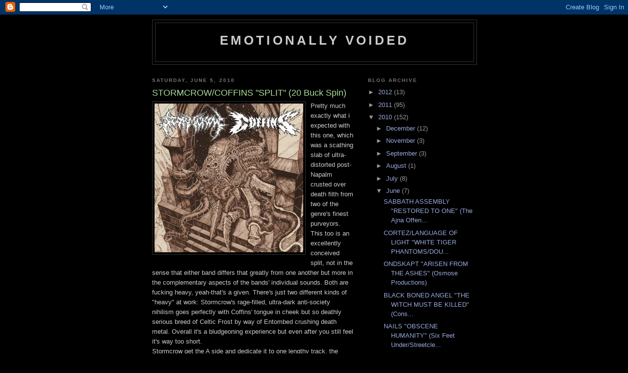

--- FILE ---
content_type: text/html; charset=UTF-8
request_url: https://emotionallyvoided.blogspot.com/2010/06/stormcrowcoffins-split-20-buck-spin.html
body_size: 9070
content:
<!DOCTYPE html>
<html dir='ltr'>
<head>
<link href='https://www.blogger.com/static/v1/widgets/2944754296-widget_css_bundle.css' rel='stylesheet' type='text/css'/>
<meta content='text/html; charset=UTF-8' http-equiv='Content-Type'/>
<meta content='blogger' name='generator'/>
<link href='https://emotionallyvoided.blogspot.com/favicon.ico' rel='icon' type='image/x-icon'/>
<link href='http://emotionallyvoided.blogspot.com/2010/06/stormcrowcoffins-split-20-buck-spin.html' rel='canonical'/>
<link rel="alternate" type="application/atom+xml" title="Emotionally Voided - Atom" href="https://emotionallyvoided.blogspot.com/feeds/posts/default" />
<link rel="alternate" type="application/rss+xml" title="Emotionally Voided - RSS" href="https://emotionallyvoided.blogspot.com/feeds/posts/default?alt=rss" />
<link rel="service.post" type="application/atom+xml" title="Emotionally Voided - Atom" href="https://www.blogger.com/feeds/2691306075030099809/posts/default" />

<link rel="alternate" type="application/atom+xml" title="Emotionally Voided - Atom" href="https://emotionallyvoided.blogspot.com/feeds/8938912147090260053/comments/default" />
<!--Can't find substitution for tag [blog.ieCssRetrofitLinks]-->
<link href='https://blogger.googleusercontent.com/img/b/R29vZ2xl/AVvXsEjaUkYIyZg9zodof7NXWHAxv9qaZf4QU6cqlq_m61OvobQb0qiafuJ-77SNMINTimpSX-ZXRy7I3DdGTDi7bD8rCongdjGaHeugn8yhR_YLu8UvZg68U7Zv1BHXJ3NueFBoHnE-Lcxatwk/s320/stormcoffins.jpg' rel='image_src'/>
<meta content='http://emotionallyvoided.blogspot.com/2010/06/stormcrowcoffins-split-20-buck-spin.html' property='og:url'/>
<meta content='STORMCROW/COFFINS &quot;SPLIT&quot; (20 Buck Spin)' property='og:title'/>
<meta content='Pretty much exactly what i expected with this one, which was a scathing slab of ultra-distorted post-Napalm crusted over death filth from tw...' property='og:description'/>
<meta content='https://blogger.googleusercontent.com/img/b/R29vZ2xl/AVvXsEjaUkYIyZg9zodof7NXWHAxv9qaZf4QU6cqlq_m61OvobQb0qiafuJ-77SNMINTimpSX-ZXRy7I3DdGTDi7bD8rCongdjGaHeugn8yhR_YLu8UvZg68U7Zv1BHXJ3NueFBoHnE-Lcxatwk/w1200-h630-p-k-no-nu/stormcoffins.jpg' property='og:image'/>
<title>Emotionally Voided: STORMCROW/COFFINS "SPLIT" (20 Buck Spin)</title>
<style id='page-skin-1' type='text/css'><!--
/*
-----------------------------------------------
Blogger Template Style
Name:     Minima Black
Date:     26 Feb 2004
Updated by: Blogger Team
----------------------------------------------- */
/* Use this with templates/template-twocol.html */
body {
background:#000000;
margin:0;
color:#cccccc;
font: x-small "Trebuchet MS", Trebuchet, Verdana, Sans-serif;
font-size/* */:/**/small;
font-size: /**/small;
text-align: center;
}
a:link {
color:#99aadd;
text-decoration:none;
}
a:visited {
color:#aa77aa;
text-decoration:none;
}
a:hover {
color:#aadd99;
text-decoration:underline;
}
a img {
border-width:0;
}
/* Header
-----------------------------------------------
*/
#header-wrapper {
width:660px;
margin:0 auto 10px;
border:1px solid #333333;
}
#header-inner {
background-position: center;
margin-left: auto;
margin-right: auto;
}
#header {
margin: 5px;
border: 1px solid #333333;
text-align: center;
color:#cccccc;
}
#header h1 {
margin:5px 5px 0;
padding:15px 20px .25em;
line-height:1.2em;
text-transform:uppercase;
letter-spacing:.2em;
font: normal bold 200% 'Trebuchet MS',Trebuchet,Verdana,Sans-serif;
}
#header a {
color:#cccccc;
text-decoration:none;
}
#header a:hover {
color:#cccccc;
}
#header .description {
margin:0 5px 5px;
padding:0 20px 15px;
max-width:700px;
text-transform:uppercase;
letter-spacing:.2em;
line-height: 1.4em;
font: normal normal 78% 'Trebuchet MS', Trebuchet, Verdana, Sans-serif;
color: #777777;
}
#header img {
margin-left: auto;
margin-right: auto;
}
/* Outer-Wrapper
----------------------------------------------- */
#outer-wrapper {
width: 660px;
margin:0 auto;
padding:10px;
text-align:left;
font: normal normal 100% 'Trebuchet MS',Trebuchet,Verdana,Sans-serif;
}
#main-wrapper {
width: 410px;
float: left;
word-wrap: break-word; /* fix for long text breaking sidebar float in IE */
overflow: hidden;     /* fix for long non-text content breaking IE sidebar float */
}
#sidebar-wrapper {
width: 220px;
float: right;
word-wrap: break-word; /* fix for long text breaking sidebar float in IE */
overflow: hidden;     /* fix for long non-text content breaking IE sidebar float */
}
/* Headings
----------------------------------------------- */
h2 {
margin:1.5em 0 .75em;
font:normal bold 78% 'Trebuchet MS',Trebuchet,Arial,Verdana,Sans-serif;
line-height: 1.4em;
text-transform:uppercase;
letter-spacing:.2em;
color:#777777;
}
/* Posts
-----------------------------------------------
*/
h2.date-header {
margin:1.5em 0 .5em;
}
.post {
margin:.5em 0 1.5em;
border-bottom:1px dotted #333333;
padding-bottom:1.5em;
}
.post h3 {
margin:.25em 0 0;
padding:0 0 4px;
font-size:140%;
font-weight:normal;
line-height:1.4em;
color:#aadd99;
}
.post h3 a, .post h3 a:visited, .post h3 strong {
display:block;
text-decoration:none;
color:#aadd99;
font-weight:bold;
}
.post h3 strong, .post h3 a:hover {
color:#cccccc;
}
.post-body {
margin:0 0 .75em;
line-height:1.6em;
}
.post-body blockquote {
line-height:1.3em;
}
.post-footer {
margin: .75em 0;
color:#777777;
text-transform:uppercase;
letter-spacing:.1em;
font: normal normal 78% 'Trebuchet MS', Trebuchet, Arial, Verdana, Sans-serif;
line-height: 1.4em;
}
.comment-link {
margin-left:.6em;
}
.post img, table.tr-caption-container {
padding:4px;
border:1px solid #333333;
}
.tr-caption-container img {
border: none;
padding: 0;
}
.post blockquote {
margin:1em 20px;
}
.post blockquote p {
margin:.75em 0;
}
/* Comments
----------------------------------------------- */
#comments h4 {
margin:1em 0;
font-weight: bold;
line-height: 1.4em;
text-transform:uppercase;
letter-spacing:.2em;
color: #777777;
}
#comments-block {
margin:1em 0 1.5em;
line-height:1.6em;
}
#comments-block .comment-author {
margin:.5em 0;
}
#comments-block .comment-body {
margin:.25em 0 0;
}
#comments-block .comment-footer {
margin:-.25em 0 2em;
line-height: 1.4em;
text-transform:uppercase;
letter-spacing:.1em;
}
#comments-block .comment-body p {
margin:0 0 .75em;
}
.deleted-comment {
font-style:italic;
color:gray;
}
.feed-links {
clear: both;
line-height: 2.5em;
}
#blog-pager-newer-link {
float: left;
}
#blog-pager-older-link {
float: right;
}
#blog-pager {
text-align: center;
}
/* Sidebar Content
----------------------------------------------- */
.sidebar {
color: #999999;
line-height: 1.5em;
}
.sidebar ul {
list-style:none;
margin:0 0 0;
padding:0 0 0;
}
.sidebar li {
margin:0;
padding-top:0;
padding-right:0;
padding-bottom:.25em;
padding-left:15px;
text-indent:-15px;
line-height:1.5em;
}
.sidebar .widget, .main .widget {
border-bottom:1px dotted #333333;
margin:0 0 1.5em;
padding:0 0 1.5em;
}
.main .Blog {
border-bottom-width: 0;
}
/* Profile
----------------------------------------------- */
.profile-img {
float: left;
margin-top: 0;
margin-right: 5px;
margin-bottom: 5px;
margin-left: 0;
padding: 4px;
border: 1px solid #333333;
}
.profile-data {
margin:0;
text-transform:uppercase;
letter-spacing:.1em;
font: normal normal 78% 'Trebuchet MS', Trebuchet, Arial, Verdana, Sans-serif;
color: #777777;
font-weight: bold;
line-height: 1.6em;
}
.profile-datablock {
margin:.5em 0 .5em;
}
.profile-textblock {
margin: 0.5em 0;
line-height: 1.6em;
}
.profile-link {
font: normal normal 78% 'Trebuchet MS', Trebuchet, Arial, Verdana, Sans-serif;
text-transform: uppercase;
letter-spacing: .1em;
}
/* Footer
----------------------------------------------- */
#footer {
width:660px;
clear:both;
margin:0 auto;
padding-top:15px;
line-height: 1.6em;
text-transform:uppercase;
letter-spacing:.1em;
text-align: center;
}

--></style>
<link href='https://www.blogger.com/dyn-css/authorization.css?targetBlogID=2691306075030099809&amp;zx=66b67136-e474-4d08-9a10-66e17a92e685' media='none' onload='if(media!=&#39;all&#39;)media=&#39;all&#39;' rel='stylesheet'/><noscript><link href='https://www.blogger.com/dyn-css/authorization.css?targetBlogID=2691306075030099809&amp;zx=66b67136-e474-4d08-9a10-66e17a92e685' rel='stylesheet'/></noscript>
<meta name='google-adsense-platform-account' content='ca-host-pub-1556223355139109'/>
<meta name='google-adsense-platform-domain' content='blogspot.com'/>

</head>
<body>
<div class='navbar section' id='navbar'><div class='widget Navbar' data-version='1' id='Navbar1'><script type="text/javascript">
    function setAttributeOnload(object, attribute, val) {
      if(window.addEventListener) {
        window.addEventListener('load',
          function(){ object[attribute] = val; }, false);
      } else {
        window.attachEvent('onload', function(){ object[attribute] = val; });
      }
    }
  </script>
<div id="navbar-iframe-container"></div>
<script type="text/javascript" src="https://apis.google.com/js/platform.js"></script>
<script type="text/javascript">
      gapi.load("gapi.iframes:gapi.iframes.style.bubble", function() {
        if (gapi.iframes && gapi.iframes.getContext) {
          gapi.iframes.getContext().openChild({
              url: 'https://www.blogger.com/navbar/2691306075030099809?po\x3d8938912147090260053\x26origin\x3dhttps://emotionallyvoided.blogspot.com',
              where: document.getElementById("navbar-iframe-container"),
              id: "navbar-iframe"
          });
        }
      });
    </script><script type="text/javascript">
(function() {
var script = document.createElement('script');
script.type = 'text/javascript';
script.src = '//pagead2.googlesyndication.com/pagead/js/google_top_exp.js';
var head = document.getElementsByTagName('head')[0];
if (head) {
head.appendChild(script);
}})();
</script>
</div></div>
<div id='outer-wrapper'><div id='wrap2'>
<!-- skip links for text browsers -->
<span id='skiplinks' style='display:none;'>
<a href='#main'>skip to main </a> |
      <a href='#sidebar'>skip to sidebar</a>
</span>
<div id='header-wrapper'>
<div class='header section' id='header'><div class='widget Header' data-version='1' id='Header1'>
<div id='header-inner'>
<div class='titlewrapper'>
<h1 class='title'>
<a href='https://emotionallyvoided.blogspot.com/'>
Emotionally Voided
</a>
</h1>
</div>
<div class='descriptionwrapper'>
<p class='description'><span>
</span></p>
</div>
</div>
</div></div>
</div>
<div id='content-wrapper'>
<div id='crosscol-wrapper' style='text-align:center'>
<div class='crosscol no-items section' id='crosscol'></div>
</div>
<div id='main-wrapper'>
<div class='main section' id='main'><div class='widget Blog' data-version='1' id='Blog1'>
<div class='blog-posts hfeed'>

          <div class="date-outer">
        
<h2 class='date-header'><span>Saturday, June 5, 2010</span></h2>

          <div class="date-posts">
        
<div class='post-outer'>
<div class='post hentry uncustomized-post-template' itemprop='blogPost' itemscope='itemscope' itemtype='http://schema.org/BlogPosting'>
<meta content='https://blogger.googleusercontent.com/img/b/R29vZ2xl/AVvXsEjaUkYIyZg9zodof7NXWHAxv9qaZf4QU6cqlq_m61OvobQb0qiafuJ-77SNMINTimpSX-ZXRy7I3DdGTDi7bD8rCongdjGaHeugn8yhR_YLu8UvZg68U7Zv1BHXJ3NueFBoHnE-Lcxatwk/s320/stormcoffins.jpg' itemprop='image_url'/>
<meta content='2691306075030099809' itemprop='blogId'/>
<meta content='8938912147090260053' itemprop='postId'/>
<a name='8938912147090260053'></a>
<h3 class='post-title entry-title' itemprop='name'>
STORMCROW/COFFINS "SPLIT" (20 Buck Spin)
</h3>
<div class='post-header'>
<div class='post-header-line-1'></div>
</div>
<div class='post-body entry-content' id='post-body-8938912147090260053' itemprop='description articleBody'>
<a href="https://blogger.googleusercontent.com/img/b/R29vZ2xl/AVvXsEjaUkYIyZg9zodof7NXWHAxv9qaZf4QU6cqlq_m61OvobQb0qiafuJ-77SNMINTimpSX-ZXRy7I3DdGTDi7bD8rCongdjGaHeugn8yhR_YLu8UvZg68U7Zv1BHXJ3NueFBoHnE-Lcxatwk/s1600/stormcoffins.jpg" onblur="try {parent.deselectBloggerImageGracefully();} catch(e) {}"><img alt="" border="0" id="BLOGGER_PHOTO_ID_5479463147887050866" src="https://blogger.googleusercontent.com/img/b/R29vZ2xl/AVvXsEjaUkYIyZg9zodof7NXWHAxv9qaZf4QU6cqlq_m61OvobQb0qiafuJ-77SNMINTimpSX-ZXRy7I3DdGTDi7bD8rCongdjGaHeugn8yhR_YLu8UvZg68U7Zv1BHXJ3NueFBoHnE-Lcxatwk/s320/stormcoffins.jpg" style="float:left; margin:0 10px 10px 0;cursor:pointer; cursor:hand;width: 303px; height: 303px;" /></a>Pretty much exactly what i expected with this one, which was a scathing slab of ultra-distorted post-Napalm crusted over death filth from two of the genre's finest purveyors.  This too is an excellently conceived split, not in the sense that either band differs that greatly from one another but more in the complementary aspects of the bands' individual sounds.  Both are fucking heavy, yeah-that's a given.  There's just two different kinds of "heavy" at work: Stormcrow's rage-filled, ultra-dark anti-society nihilism goes perfectly with Coffins' tongue in cheek but so deathly serious breed of Celtic Frost by way of Entombed crushing death metal.  Overall it's a bludgeoning experience but even after you still feel it's way too short.<div>Stormcrow get the A side and dedicate it to one lengthy track, the near-epic (and near post-rock) "Path to Defeat."  If ever a band's ideology were spelled out in a song title, it's here.  Stormcrow have always been obsessed with the obvious and ever-present decline of culture and society and here they slap you across the face with it in a track that's an elegy, eulogy and vitriolic condemnation all at once.  It starts out in typical SC fashion, with boiling, tar-thick guitar tones and quasi-thrash metal pacing but soon enough evolves into a quiet, mournful space of clean guitar lines and thick, cradling washes of bass.  The last 6 or 7 minutes of this track are completely devoid of vocals, instead letting the rising tension of the music hammer the point across.  The track never builds back up into anything, instead languishing in a purgatorical demonstration of mushrooming, voluminous power chording and endless cymbal bashing until the whole thing just melts away.  It's easily one of Stormcrow's most successful tracks and makes me hunger even more for a proper full length record from them.  They're probably the only band in operation that has taken the template established by His Hero Is Gone and reworked it into something considerably more majestic without sacrificing any of the necessary anger.</div><div>Coffins take the B side and utterly own it, serving up two more tracks of the bile-infused necro-rocking that they've made their own.  There's nothing surprising here, but Coffins have never been a band that's looking to evolve or challenge anyone-they're simple here to play death metal and bring you to your fucking knees and the two tracks here accomplish those ends with much success.  The guitars are huge as ever, brooding piles of fuzzed out guitar rot and plodding, gushing bass, while the vocals inhabit lower registers that few people are able to hit without the aid of electronic and pitch-shifting effects.  I dig Coffins because they simply capture the feel of a more classic time in death metal's past and they do it without a trace of irony-there is nothing here but worship and truth, like they know how really fucking good all those Konkhra, Dominus and Illdisposed records really were.  There's also the reverence for Entombed particularly, making Coffins one of the only bands to really know just where the Left Hand Path led.  The second song features a pretty exellent guitar solo too, all whammy bar theatrics ala Slayer or Obituary in their prime.  It's a headbanging side from Coffins, further cementing their reputation as one of the best modern, "TRVE" death metal bands.</div><div>Add to these strengths the absolutely cool as fuck and ultra-gorgeous Mythos inspired jacket illustration and you've got a seriously devastating split of insanely heavy crust metal.  Another great release for 20 Buck Spin. </div>
<div style='clear: both;'></div>
</div>
<div class='post-footer'>
<div class='post-footer-line post-footer-line-1'>
<span class='post-author vcard'>
Posted by
<span class='fn' itemprop='author' itemscope='itemscope' itemtype='http://schema.org/Person'>
<meta content='https://www.blogger.com/profile/14006595416500443140' itemprop='url'/>
<a class='g-profile' href='https://www.blogger.com/profile/14006595416500443140' rel='author' title='author profile'>
<span itemprop='name'>Cory</span>
</a>
</span>
</span>
<span class='post-timestamp'>
at
<meta content='http://emotionallyvoided.blogspot.com/2010/06/stormcrowcoffins-split-20-buck-spin.html' itemprop='url'/>
<a class='timestamp-link' href='https://emotionallyvoided.blogspot.com/2010/06/stormcrowcoffins-split-20-buck-spin.html' rel='bookmark' title='permanent link'><abbr class='published' itemprop='datePublished' title='2010-06-05T18:14:00-07:00'>6:14&#8239;PM</abbr></a>
</span>
<span class='post-comment-link'>
</span>
<span class='post-icons'>
<span class='item-control blog-admin pid-1407813813'>
<a href='https://www.blogger.com/post-edit.g?blogID=2691306075030099809&postID=8938912147090260053&from=pencil' title='Edit Post'>
<img alt='' class='icon-action' height='18' src='https://resources.blogblog.com/img/icon18_edit_allbkg.gif' width='18'/>
</a>
</span>
</span>
<div class='post-share-buttons goog-inline-block'>
</div>
</div>
<div class='post-footer-line post-footer-line-2'>
<span class='post-labels'>
</span>
</div>
<div class='post-footer-line post-footer-line-3'>
<span class='post-location'>
</span>
</div>
</div>
</div>
<div class='comments' id='comments'>
<a name='comments'></a>
<h4>No comments:</h4>
<div id='Blog1_comments-block-wrapper'>
<dl class='avatar-comment-indent' id='comments-block'>
</dl>
</div>
<p class='comment-footer'>
<a href='https://www.blogger.com/comment/fullpage/post/2691306075030099809/8938912147090260053' onclick=''>Post a Comment</a>
</p>
</div>
</div>

        </div></div>
      
</div>
<div class='blog-pager' id='blog-pager'>
<span id='blog-pager-newer-link'>
<a class='blog-pager-newer-link' href='https://emotionallyvoided.blogspot.com/2010/06/harvey-milk-small-turn-of-human.html' id='Blog1_blog-pager-newer-link' title='Newer Post'>Newer Post</a>
</span>
<span id='blog-pager-older-link'>
<a class='blog-pager-older-link' href='https://emotionallyvoided.blogspot.com/2010/05/kevin-drumm-lights-out-part-of-5cd.html' id='Blog1_blog-pager-older-link' title='Older Post'>Older Post</a>
</span>
<a class='home-link' href='https://emotionallyvoided.blogspot.com/'>Home</a>
</div>
<div class='clear'></div>
<div class='post-feeds'>
<div class='feed-links'>
Subscribe to:
<a class='feed-link' href='https://emotionallyvoided.blogspot.com/feeds/8938912147090260053/comments/default' target='_blank' type='application/atom+xml'>Post Comments (Atom)</a>
</div>
</div>
</div></div>
</div>
<div id='sidebar-wrapper'>
<div class='sidebar section' id='sidebar'><div class='widget BlogArchive' data-version='1' id='BlogArchive1'>
<h2>Blog Archive</h2>
<div class='widget-content'>
<div id='ArchiveList'>
<div id='BlogArchive1_ArchiveList'>
<ul class='hierarchy'>
<li class='archivedate collapsed'>
<a class='toggle' href='javascript:void(0)'>
<span class='zippy'>

        &#9658;&#160;
      
</span>
</a>
<a class='post-count-link' href='https://emotionallyvoided.blogspot.com/2012/'>
2012
</a>
<span class='post-count' dir='ltr'>(13)</span>
<ul class='hierarchy'>
<li class='archivedate collapsed'>
<a class='toggle' href='javascript:void(0)'>
<span class='zippy'>

        &#9658;&#160;
      
</span>
</a>
<a class='post-count-link' href='https://emotionallyvoided.blogspot.com/2012/03/'>
March
</a>
<span class='post-count' dir='ltr'>(4)</span>
</li>
</ul>
<ul class='hierarchy'>
<li class='archivedate collapsed'>
<a class='toggle' href='javascript:void(0)'>
<span class='zippy'>

        &#9658;&#160;
      
</span>
</a>
<a class='post-count-link' href='https://emotionallyvoided.blogspot.com/2012/02/'>
February
</a>
<span class='post-count' dir='ltr'>(4)</span>
</li>
</ul>
<ul class='hierarchy'>
<li class='archivedate collapsed'>
<a class='toggle' href='javascript:void(0)'>
<span class='zippy'>

        &#9658;&#160;
      
</span>
</a>
<a class='post-count-link' href='https://emotionallyvoided.blogspot.com/2012/01/'>
January
</a>
<span class='post-count' dir='ltr'>(5)</span>
</li>
</ul>
</li>
</ul>
<ul class='hierarchy'>
<li class='archivedate collapsed'>
<a class='toggle' href='javascript:void(0)'>
<span class='zippy'>

        &#9658;&#160;
      
</span>
</a>
<a class='post-count-link' href='https://emotionallyvoided.blogspot.com/2011/'>
2011
</a>
<span class='post-count' dir='ltr'>(95)</span>
<ul class='hierarchy'>
<li class='archivedate collapsed'>
<a class='toggle' href='javascript:void(0)'>
<span class='zippy'>

        &#9658;&#160;
      
</span>
</a>
<a class='post-count-link' href='https://emotionallyvoided.blogspot.com/2011/12/'>
December
</a>
<span class='post-count' dir='ltr'>(21)</span>
</li>
</ul>
<ul class='hierarchy'>
<li class='archivedate collapsed'>
<a class='toggle' href='javascript:void(0)'>
<span class='zippy'>

        &#9658;&#160;
      
</span>
</a>
<a class='post-count-link' href='https://emotionallyvoided.blogspot.com/2011/11/'>
November
</a>
<span class='post-count' dir='ltr'>(5)</span>
</li>
</ul>
<ul class='hierarchy'>
<li class='archivedate collapsed'>
<a class='toggle' href='javascript:void(0)'>
<span class='zippy'>

        &#9658;&#160;
      
</span>
</a>
<a class='post-count-link' href='https://emotionallyvoided.blogspot.com/2011/10/'>
October
</a>
<span class='post-count' dir='ltr'>(7)</span>
</li>
</ul>
<ul class='hierarchy'>
<li class='archivedate collapsed'>
<a class='toggle' href='javascript:void(0)'>
<span class='zippy'>

        &#9658;&#160;
      
</span>
</a>
<a class='post-count-link' href='https://emotionallyvoided.blogspot.com/2011/09/'>
September
</a>
<span class='post-count' dir='ltr'>(2)</span>
</li>
</ul>
<ul class='hierarchy'>
<li class='archivedate collapsed'>
<a class='toggle' href='javascript:void(0)'>
<span class='zippy'>

        &#9658;&#160;
      
</span>
</a>
<a class='post-count-link' href='https://emotionallyvoided.blogspot.com/2011/08/'>
August
</a>
<span class='post-count' dir='ltr'>(7)</span>
</li>
</ul>
<ul class='hierarchy'>
<li class='archivedate collapsed'>
<a class='toggle' href='javascript:void(0)'>
<span class='zippy'>

        &#9658;&#160;
      
</span>
</a>
<a class='post-count-link' href='https://emotionallyvoided.blogspot.com/2011/07/'>
July
</a>
<span class='post-count' dir='ltr'>(11)</span>
</li>
</ul>
<ul class='hierarchy'>
<li class='archivedate collapsed'>
<a class='toggle' href='javascript:void(0)'>
<span class='zippy'>

        &#9658;&#160;
      
</span>
</a>
<a class='post-count-link' href='https://emotionallyvoided.blogspot.com/2011/06/'>
June
</a>
<span class='post-count' dir='ltr'>(8)</span>
</li>
</ul>
<ul class='hierarchy'>
<li class='archivedate collapsed'>
<a class='toggle' href='javascript:void(0)'>
<span class='zippy'>

        &#9658;&#160;
      
</span>
</a>
<a class='post-count-link' href='https://emotionallyvoided.blogspot.com/2011/05/'>
May
</a>
<span class='post-count' dir='ltr'>(4)</span>
</li>
</ul>
<ul class='hierarchy'>
<li class='archivedate collapsed'>
<a class='toggle' href='javascript:void(0)'>
<span class='zippy'>

        &#9658;&#160;
      
</span>
</a>
<a class='post-count-link' href='https://emotionallyvoided.blogspot.com/2011/04/'>
April
</a>
<span class='post-count' dir='ltr'>(1)</span>
</li>
</ul>
<ul class='hierarchy'>
<li class='archivedate collapsed'>
<a class='toggle' href='javascript:void(0)'>
<span class='zippy'>

        &#9658;&#160;
      
</span>
</a>
<a class='post-count-link' href='https://emotionallyvoided.blogspot.com/2011/03/'>
March
</a>
<span class='post-count' dir='ltr'>(10)</span>
</li>
</ul>
<ul class='hierarchy'>
<li class='archivedate collapsed'>
<a class='toggle' href='javascript:void(0)'>
<span class='zippy'>

        &#9658;&#160;
      
</span>
</a>
<a class='post-count-link' href='https://emotionallyvoided.blogspot.com/2011/02/'>
February
</a>
<span class='post-count' dir='ltr'>(10)</span>
</li>
</ul>
<ul class='hierarchy'>
<li class='archivedate collapsed'>
<a class='toggle' href='javascript:void(0)'>
<span class='zippy'>

        &#9658;&#160;
      
</span>
</a>
<a class='post-count-link' href='https://emotionallyvoided.blogspot.com/2011/01/'>
January
</a>
<span class='post-count' dir='ltr'>(9)</span>
</li>
</ul>
</li>
</ul>
<ul class='hierarchy'>
<li class='archivedate expanded'>
<a class='toggle' href='javascript:void(0)'>
<span class='zippy toggle-open'>

        &#9660;&#160;
      
</span>
</a>
<a class='post-count-link' href='https://emotionallyvoided.blogspot.com/2010/'>
2010
</a>
<span class='post-count' dir='ltr'>(152)</span>
<ul class='hierarchy'>
<li class='archivedate collapsed'>
<a class='toggle' href='javascript:void(0)'>
<span class='zippy'>

        &#9658;&#160;
      
</span>
</a>
<a class='post-count-link' href='https://emotionallyvoided.blogspot.com/2010/12/'>
December
</a>
<span class='post-count' dir='ltr'>(12)</span>
</li>
</ul>
<ul class='hierarchy'>
<li class='archivedate collapsed'>
<a class='toggle' href='javascript:void(0)'>
<span class='zippy'>

        &#9658;&#160;
      
</span>
</a>
<a class='post-count-link' href='https://emotionallyvoided.blogspot.com/2010/11/'>
November
</a>
<span class='post-count' dir='ltr'>(3)</span>
</li>
</ul>
<ul class='hierarchy'>
<li class='archivedate collapsed'>
<a class='toggle' href='javascript:void(0)'>
<span class='zippy'>

        &#9658;&#160;
      
</span>
</a>
<a class='post-count-link' href='https://emotionallyvoided.blogspot.com/2010/09/'>
September
</a>
<span class='post-count' dir='ltr'>(3)</span>
</li>
</ul>
<ul class='hierarchy'>
<li class='archivedate collapsed'>
<a class='toggle' href='javascript:void(0)'>
<span class='zippy'>

        &#9658;&#160;
      
</span>
</a>
<a class='post-count-link' href='https://emotionallyvoided.blogspot.com/2010/08/'>
August
</a>
<span class='post-count' dir='ltr'>(1)</span>
</li>
</ul>
<ul class='hierarchy'>
<li class='archivedate collapsed'>
<a class='toggle' href='javascript:void(0)'>
<span class='zippy'>

        &#9658;&#160;
      
</span>
</a>
<a class='post-count-link' href='https://emotionallyvoided.blogspot.com/2010/07/'>
July
</a>
<span class='post-count' dir='ltr'>(8)</span>
</li>
</ul>
<ul class='hierarchy'>
<li class='archivedate expanded'>
<a class='toggle' href='javascript:void(0)'>
<span class='zippy toggle-open'>

        &#9660;&#160;
      
</span>
</a>
<a class='post-count-link' href='https://emotionallyvoided.blogspot.com/2010/06/'>
June
</a>
<span class='post-count' dir='ltr'>(7)</span>
<ul class='posts'>
<li><a href='https://emotionallyvoided.blogspot.com/2010/06/sabbath-assembly-restored-to-one-ajna.html'>SABBATH ASSEMBLY &quot;RESTORED TO ONE&quot; (The Ajna Offen...</a></li>
<li><a href='https://emotionallyvoided.blogspot.com/2010/06/cortezlanguage-of-light-white-tiger.html'>CORTEZ/LANGUAGE OF LIGHT &quot;WHITE TIGER PHANTOMS/DOU...</a></li>
<li><a href='https://emotionallyvoided.blogspot.com/2010/06/ondskapt-arisen-from-ashes-osmose.html'>ONDSKAPT &quot;ARISEN FROM THE ASHES&quot; (Osmose Productions)</a></li>
<li><a href='https://emotionallyvoided.blogspot.com/2010/06/black-boned-angel-witch-must-be-killed.html'>BLACK BONED ANGEL &quot;THE WITCH MUST BE KILLED&quot; (Cons...</a></li>
<li><a href='https://emotionallyvoided.blogspot.com/2010/06/nails-obscene-humanity-six-feet.html'>NAILS &quot;OBSCENE HUMANITY&quot; (Six Feet Under/Streetcle...</a></li>
<li><a href='https://emotionallyvoided.blogspot.com/2010/06/harvey-milk-small-turn-of-human.html'>HARVEY MILK &quot;A SMALL TURN OF HUMAN KINDNESS&quot; (Hydr...</a></li>
<li><a href='https://emotionallyvoided.blogspot.com/2010/06/stormcrowcoffins-split-20-buck-spin.html'>STORMCROW/COFFINS &quot;SPLIT&quot; (20 Buck Spin)</a></li>
</ul>
</li>
</ul>
<ul class='hierarchy'>
<li class='archivedate collapsed'>
<a class='toggle' href='javascript:void(0)'>
<span class='zippy'>

        &#9658;&#160;
      
</span>
</a>
<a class='post-count-link' href='https://emotionallyvoided.blogspot.com/2010/05/'>
May
</a>
<span class='post-count' dir='ltr'>(17)</span>
</li>
</ul>
<ul class='hierarchy'>
<li class='archivedate collapsed'>
<a class='toggle' href='javascript:void(0)'>
<span class='zippy'>

        &#9658;&#160;
      
</span>
</a>
<a class='post-count-link' href='https://emotionallyvoided.blogspot.com/2010/04/'>
April
</a>
<span class='post-count' dir='ltr'>(22)</span>
</li>
</ul>
<ul class='hierarchy'>
<li class='archivedate collapsed'>
<a class='toggle' href='javascript:void(0)'>
<span class='zippy'>

        &#9658;&#160;
      
</span>
</a>
<a class='post-count-link' href='https://emotionallyvoided.blogspot.com/2010/03/'>
March
</a>
<span class='post-count' dir='ltr'>(31)</span>
</li>
</ul>
<ul class='hierarchy'>
<li class='archivedate collapsed'>
<a class='toggle' href='javascript:void(0)'>
<span class='zippy'>

        &#9658;&#160;
      
</span>
</a>
<a class='post-count-link' href='https://emotionallyvoided.blogspot.com/2010/02/'>
February
</a>
<span class='post-count' dir='ltr'>(29)</span>
</li>
</ul>
<ul class='hierarchy'>
<li class='archivedate collapsed'>
<a class='toggle' href='javascript:void(0)'>
<span class='zippy'>

        &#9658;&#160;
      
</span>
</a>
<a class='post-count-link' href='https://emotionallyvoided.blogspot.com/2010/01/'>
January
</a>
<span class='post-count' dir='ltr'>(19)</span>
</li>
</ul>
</li>
</ul>
<ul class='hierarchy'>
<li class='archivedate collapsed'>
<a class='toggle' href='javascript:void(0)'>
<span class='zippy'>

        &#9658;&#160;
      
</span>
</a>
<a class='post-count-link' href='https://emotionallyvoided.blogspot.com/2008/'>
2008
</a>
<span class='post-count' dir='ltr'>(1)</span>
<ul class='hierarchy'>
<li class='archivedate collapsed'>
<a class='toggle' href='javascript:void(0)'>
<span class='zippy'>

        &#9658;&#160;
      
</span>
</a>
<a class='post-count-link' href='https://emotionallyvoided.blogspot.com/2008/05/'>
May
</a>
<span class='post-count' dir='ltr'>(1)</span>
</li>
</ul>
</li>
</ul>
</div>
</div>
<div class='clear'></div>
</div>
</div><div class='widget Profile' data-version='1' id='Profile1'>
<h2>About Me</h2>
<div class='widget-content'>
<dl class='profile-datablock'>
<dt class='profile-data'>
<a class='profile-name-link g-profile' href='https://www.blogger.com/profile/14006595416500443140' rel='author' style='background-image: url(//www.blogger.com/img/logo-16.png);'>
Cory
</a>
</dt>
<dd class='profile-textblock'>32 years old, residing in Minneapolis, MN and a serious student of music and film.  Bands and labels interested in having work reviewed, please get in touch-I prefer hard copies.  I am available for album/CD/tape liner notes and DVD/film release essays.  I am also available for feature length writing assignments, fees negotiable.</dd>
</dl>
<a class='profile-link' href='https://www.blogger.com/profile/14006595416500443140' rel='author'>View my complete profile</a>
<div class='clear'></div>
</div>
</div></div>
</div>
<!-- spacer for skins that want sidebar and main to be the same height-->
<div class='clear'>&#160;</div>
</div>
<!-- end content-wrapper -->
<div id='footer-wrapper'>
<div class='footer no-items section' id='footer'></div>
</div>
</div></div>
<!-- end outer-wrapper -->

<script type="text/javascript" src="https://www.blogger.com/static/v1/widgets/2028843038-widgets.js"></script>
<script type='text/javascript'>
window['__wavt'] = 'AOuZoY7kIsx4wZhDc3J3ZzjDvhaUhdgZqA:1769120229199';_WidgetManager._Init('//www.blogger.com/rearrange?blogID\x3d2691306075030099809','//emotionallyvoided.blogspot.com/2010/06/stormcrowcoffins-split-20-buck-spin.html','2691306075030099809');
_WidgetManager._SetDataContext([{'name': 'blog', 'data': {'blogId': '2691306075030099809', 'title': 'Emotionally Voided', 'url': 'https://emotionallyvoided.blogspot.com/2010/06/stormcrowcoffins-split-20-buck-spin.html', 'canonicalUrl': 'http://emotionallyvoided.blogspot.com/2010/06/stormcrowcoffins-split-20-buck-spin.html', 'homepageUrl': 'https://emotionallyvoided.blogspot.com/', 'searchUrl': 'https://emotionallyvoided.blogspot.com/search', 'canonicalHomepageUrl': 'http://emotionallyvoided.blogspot.com/', 'blogspotFaviconUrl': 'https://emotionallyvoided.blogspot.com/favicon.ico', 'bloggerUrl': 'https://www.blogger.com', 'hasCustomDomain': false, 'httpsEnabled': true, 'enabledCommentProfileImages': true, 'gPlusViewType': 'FILTERED_POSTMOD', 'adultContent': false, 'analyticsAccountNumber': '', 'encoding': 'UTF-8', 'locale': 'en-US', 'localeUnderscoreDelimited': 'en', 'languageDirection': 'ltr', 'isPrivate': false, 'isMobile': false, 'isMobileRequest': false, 'mobileClass': '', 'isPrivateBlog': false, 'isDynamicViewsAvailable': true, 'feedLinks': '\x3clink rel\x3d\x22alternate\x22 type\x3d\x22application/atom+xml\x22 title\x3d\x22Emotionally Voided - Atom\x22 href\x3d\x22https://emotionallyvoided.blogspot.com/feeds/posts/default\x22 /\x3e\n\x3clink rel\x3d\x22alternate\x22 type\x3d\x22application/rss+xml\x22 title\x3d\x22Emotionally Voided - RSS\x22 href\x3d\x22https://emotionallyvoided.blogspot.com/feeds/posts/default?alt\x3drss\x22 /\x3e\n\x3clink rel\x3d\x22service.post\x22 type\x3d\x22application/atom+xml\x22 title\x3d\x22Emotionally Voided - Atom\x22 href\x3d\x22https://www.blogger.com/feeds/2691306075030099809/posts/default\x22 /\x3e\n\n\x3clink rel\x3d\x22alternate\x22 type\x3d\x22application/atom+xml\x22 title\x3d\x22Emotionally Voided - Atom\x22 href\x3d\x22https://emotionallyvoided.blogspot.com/feeds/8938912147090260053/comments/default\x22 /\x3e\n', 'meTag': '', 'adsenseHostId': 'ca-host-pub-1556223355139109', 'adsenseHasAds': false, 'adsenseAutoAds': false, 'boqCommentIframeForm': true, 'loginRedirectParam': '', 'isGoogleEverywhereLinkTooltipEnabled': true, 'view': '', 'dynamicViewsCommentsSrc': '//www.blogblog.com/dynamicviews/4224c15c4e7c9321/js/comments.js', 'dynamicViewsScriptSrc': '//www.blogblog.com/dynamicviews/6e0d22adcfa5abea', 'plusOneApiSrc': 'https://apis.google.com/js/platform.js', 'disableGComments': true, 'interstitialAccepted': false, 'sharing': {'platforms': [{'name': 'Get link', 'key': 'link', 'shareMessage': 'Get link', 'target': ''}, {'name': 'Facebook', 'key': 'facebook', 'shareMessage': 'Share to Facebook', 'target': 'facebook'}, {'name': 'BlogThis!', 'key': 'blogThis', 'shareMessage': 'BlogThis!', 'target': 'blog'}, {'name': 'X', 'key': 'twitter', 'shareMessage': 'Share to X', 'target': 'twitter'}, {'name': 'Pinterest', 'key': 'pinterest', 'shareMessage': 'Share to Pinterest', 'target': 'pinterest'}, {'name': 'Email', 'key': 'email', 'shareMessage': 'Email', 'target': 'email'}], 'disableGooglePlus': true, 'googlePlusShareButtonWidth': 0, 'googlePlusBootstrap': '\x3cscript type\x3d\x22text/javascript\x22\x3ewindow.___gcfg \x3d {\x27lang\x27: \x27en\x27};\x3c/script\x3e'}, 'hasCustomJumpLinkMessage': false, 'jumpLinkMessage': 'Read more', 'pageType': 'item', 'postId': '8938912147090260053', 'postImageThumbnailUrl': 'https://blogger.googleusercontent.com/img/b/R29vZ2xl/AVvXsEjaUkYIyZg9zodof7NXWHAxv9qaZf4QU6cqlq_m61OvobQb0qiafuJ-77SNMINTimpSX-ZXRy7I3DdGTDi7bD8rCongdjGaHeugn8yhR_YLu8UvZg68U7Zv1BHXJ3NueFBoHnE-Lcxatwk/s72-c/stormcoffins.jpg', 'postImageUrl': 'https://blogger.googleusercontent.com/img/b/R29vZ2xl/AVvXsEjaUkYIyZg9zodof7NXWHAxv9qaZf4QU6cqlq_m61OvobQb0qiafuJ-77SNMINTimpSX-ZXRy7I3DdGTDi7bD8rCongdjGaHeugn8yhR_YLu8UvZg68U7Zv1BHXJ3NueFBoHnE-Lcxatwk/s320/stormcoffins.jpg', 'pageName': 'STORMCROW/COFFINS \x22SPLIT\x22 (20 Buck Spin)', 'pageTitle': 'Emotionally Voided: STORMCROW/COFFINS \x22SPLIT\x22 (20 Buck Spin)'}}, {'name': 'features', 'data': {}}, {'name': 'messages', 'data': {'edit': 'Edit', 'linkCopiedToClipboard': 'Link copied to clipboard!', 'ok': 'Ok', 'postLink': 'Post Link'}}, {'name': 'template', 'data': {'isResponsive': false, 'isAlternateRendering': false, 'isCustom': false}}, {'name': 'view', 'data': {'classic': {'name': 'classic', 'url': '?view\x3dclassic'}, 'flipcard': {'name': 'flipcard', 'url': '?view\x3dflipcard'}, 'magazine': {'name': 'magazine', 'url': '?view\x3dmagazine'}, 'mosaic': {'name': 'mosaic', 'url': '?view\x3dmosaic'}, 'sidebar': {'name': 'sidebar', 'url': '?view\x3dsidebar'}, 'snapshot': {'name': 'snapshot', 'url': '?view\x3dsnapshot'}, 'timeslide': {'name': 'timeslide', 'url': '?view\x3dtimeslide'}, 'isMobile': false, 'title': 'STORMCROW/COFFINS \x22SPLIT\x22 (20 Buck Spin)', 'description': 'Pretty much exactly what i expected with this one, which was a scathing slab of ultra-distorted post-Napalm crusted over death filth from tw...', 'featuredImage': 'https://blogger.googleusercontent.com/img/b/R29vZ2xl/AVvXsEjaUkYIyZg9zodof7NXWHAxv9qaZf4QU6cqlq_m61OvobQb0qiafuJ-77SNMINTimpSX-ZXRy7I3DdGTDi7bD8rCongdjGaHeugn8yhR_YLu8UvZg68U7Zv1BHXJ3NueFBoHnE-Lcxatwk/s320/stormcoffins.jpg', 'url': 'https://emotionallyvoided.blogspot.com/2010/06/stormcrowcoffins-split-20-buck-spin.html', 'type': 'item', 'isSingleItem': true, 'isMultipleItems': false, 'isError': false, 'isPage': false, 'isPost': true, 'isHomepage': false, 'isArchive': false, 'isLabelSearch': false, 'postId': 8938912147090260053}}]);
_WidgetManager._RegisterWidget('_NavbarView', new _WidgetInfo('Navbar1', 'navbar', document.getElementById('Navbar1'), {}, 'displayModeFull'));
_WidgetManager._RegisterWidget('_HeaderView', new _WidgetInfo('Header1', 'header', document.getElementById('Header1'), {}, 'displayModeFull'));
_WidgetManager._RegisterWidget('_BlogView', new _WidgetInfo('Blog1', 'main', document.getElementById('Blog1'), {'cmtInteractionsEnabled': false, 'lightboxEnabled': true, 'lightboxModuleUrl': 'https://www.blogger.com/static/v1/jsbin/4049919853-lbx.js', 'lightboxCssUrl': 'https://www.blogger.com/static/v1/v-css/828616780-lightbox_bundle.css'}, 'displayModeFull'));
_WidgetManager._RegisterWidget('_BlogArchiveView', new _WidgetInfo('BlogArchive1', 'sidebar', document.getElementById('BlogArchive1'), {'languageDirection': 'ltr', 'loadingMessage': 'Loading\x26hellip;'}, 'displayModeFull'));
_WidgetManager._RegisterWidget('_ProfileView', new _WidgetInfo('Profile1', 'sidebar', document.getElementById('Profile1'), {}, 'displayModeFull'));
</script>
</body>
</html>